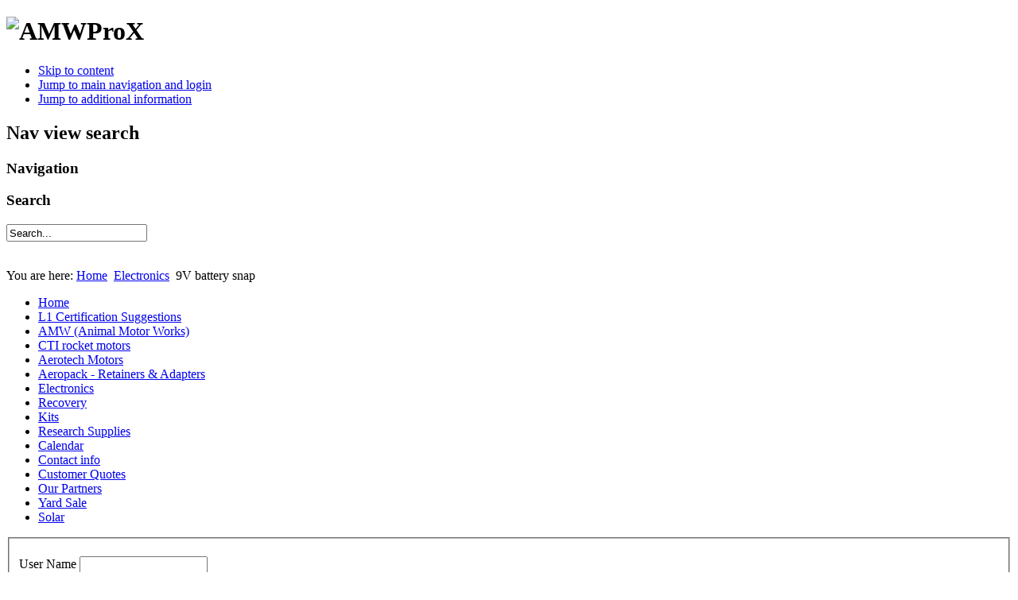

--- FILE ---
content_type: text/html; charset=utf-8
request_url: https://cart.amwprox.com/index.php?option=com_virtuemart&view=productdetails&virtuemart_product_id=915&virtuemart_category_id=19&Itemid=474
body_size: 5535
content:
<!DOCTYPE html PUBLIC "-//W3C//DTD XHTML 1.0 Transitional//EN" "http://www.w3.org/TR/xhtml1/DTD/xhtml1-transitional.dtd">
<html xmlns="http://www.w3.org/1999/xhtml" xml:lang="en-gb" lang="en-gb" dir="ltr" >
  <head>
      <meta http-equiv="content-type" content="text/html; charset=utf-8" />
  <meta name="title" content="9V battery snap" />
  <meta name="generator" content="Joomla! - Open Source Content Management" />
  <title>Electronics : 9V battery snap</title>
  <link href="/index.php?option=com_virtuemart&view=productdetails&virtuemart_product_id=915&virtuemart_category_id=19&Itemid=474" rel="canonical" />
  <link href="/templates/amw/favicon.ico" rel="shortcut icon" type="image/vnd.microsoft.icon" />
  <link rel="stylesheet" href="/components/com_virtuemart/assets/css/vmsite-ltr.css?vmver=8835" type="text/css" />
  <link rel="stylesheet" href="/components/com_virtuemart/assets/css/jquery.fancybox-1.3.4.css?vmver=8835" type="text/css" />
  <link rel="stylesheet" href="/media/system/css/modal.css" type="text/css" />
  <script src="//ajax.googleapis.com/ajax/libs/jquery/1.8.1/jquery.min.js?vmver=8835" type="text/javascript"></script>
  <script src="/components/com_virtuemart/assets/js/jquery.noconflict.js?vmver=8835" type="text/javascript"></script>
  <script src="/components/com_virtuemart/assets/js/vmsite.js?vmver=8835" type="text/javascript"></script>
  <script src="/components/com_virtuemart/assets/js/fancybox/jquery.fancybox-1.3.4.pack.js?vmver=8835" type="text/javascript"></script>
  <script src="/components/com_virtuemart/assets/js/vmprices.js?vmver=8835" type="text/javascript"></script>
  <script src="/media/system/js/mootools-core.js" type="text/javascript"></script>
  <script src="/media/system/js/core.js" type="text/javascript"></script>
  <script src="/media/system/js/modal.js" type="text/javascript"></script>
  <script src="/media/system/js/mootools-more.js" type="text/javascript"></script>
  <script src="/templates/amw/javascript/md_stylechanger.js" type="text/javascript" defer="defer"></script>
  <script type="text/javascript">
//<![CDATA[ 
vmSiteurl = 'https://cart.amwprox.com/' ;
vmLang = "";
Virtuemart.addtocart_popup = '1' ; 
usefancy = true;
//]]>

		window.addEvent('domready', function() {

			SqueezeBox.initialize({});
			SqueezeBox.assign($$('a.modal'), {
				parse: 'rel'
			});
		});
	jQuery(document).ready(function() {
		jQuery("a[rel=vm-additional-images]").fancybox({
			"titlePosition" 	: "inside",
			"transitionIn"	:	"elastic",
			"transitionOut"	:	"elastic"
		});
		jQuery(".additional-images a.product-image.image-0").removeAttr("rel");
		jQuery(".additional-images img.product-image").click(function() {
			jQuery(".additional-images a.product-image").attr("rel","vm-additional-images" );
			jQuery(this).parent().children("a.product-image").removeAttr("rel");
			var src = jQuery(this).parent().children("a.product-image").attr("href");
			jQuery(".main-image img").attr("src",src);
			jQuery(".main-image img").attr("alt",this.alt );
			jQuery(".main-image a").attr("href",src );
			jQuery(".main-image a").attr("title",this.alt );
			jQuery(".main-image .vm-img-desc").html(this.alt);
		}); 
	});
	function keepAlive() {	var myAjax = new Request({method: "get", url: "index.php"}).send();} window.addEvent("domready", function(){ keepAlive.periodical(840000); });
  </script>

    <link rel="stylesheet" href="/templates/system/css/system.css" type="text/css" />
    <link rel="stylesheet" href="/templates/amw/css/position.css" type="text/css" media="screen,projection" />
    <link rel="stylesheet" href="/templates/amw/css/layout.css" type="text/css" media="screen,projection" />
    <link rel="stylesheet" href="/templates/amw/css/print.css" type="text/css" media="Print" />
    <link rel="stylesheet" href="/templates/amw/css/beez5.css" type="text/css" />
    <link rel="stylesheet" href="/templates/amw/css/general.css" type="text/css" />
        <!--[if lte IE 6]>
      <link href="/templates/amw/css/ieonly.css" rel="stylesheet" type="text/css" />
    <![endif]-->
    <!--[if IE 7]>
      <link href="/templates/amw/css/ie7only.css" rel="stylesheet" type="text/css" />
    <![endif]-->
    <script type="text/javascript" src="/templates/amw/javascript/hide.js"></script>

    <script type="text/javascript">
      var big ='72%';
      var small='53%';
      var altopen='is open';
      var altclose='is closed';
      var bildauf='/templates/amw/images/plus.png';
      var bildzu='/templates/amw/images/minus.png';
      var rightopen='Open info';
      var rightclose='Close info';
      var fontSizeTitle='Font size';
            var bigger='Bigger';
            var reset='Reset';
            var smaller='Smaller';
            var biggerTitle='Increase size';
            var resetTitle='Revert styles to default';
            var smallerTitle='Decrease size';
    </script>

  </head>

  <body>
    <div id="fb-root"></div>
    <script>(function(d, s, id) {
      var js, fjs = d.getElementsByTagName(s)[0];
      if (d.getElementById(id)) return;
      js = d.createElement(s); js.id = id;
      js.src = "//connect.facebook.net/en_US/sdk.js#xfbml=1&version=v2.3";
      fjs.parentNode.insertBefore(js, fjs);
    }(document, 'script', 'facebook-jssdk'));</script>

<div id="all">
  <div id="back">
      <div id="header">
              <div class="logoheader">
          <h1 id="logo">

                    <img src="/images/amwlogo.gif" alt="AMWProX" />
                    <span class="header1">
                    </span></h1>
        </div><!-- end logoheader -->
          <ul class="skiplinks">
            <li><a href="#main" class="u2">Skip to content</a></li>
            <li><a href="#nav" class="u2">Jump to main navigation and login</a></li>
                        <li><a href="#additional" class="u2">Jump to additional information</a></li>
                      </ul>
          <h2 class="unseen">Nav view search</h2>
          <h3 class="unseen">Navigation</h3>
          
          <div id="line">
            <!-- <div id="fontsize" style="display:none"></div> -->
          <h3 class="unseen">Search</h3>
          <!--BEGIN Search Box -->
<form action="/index.php?option=com_virtuemart&amp;view=category&amp;search=true&amp;limitstart=0&amp;virtuemart_category_id=0&amp;Itemid=474" method="get">
<div class="search">
<input style="height:16px;vertical-align :middle;" name="keyword" id="mod_virtuemart_search" maxlength="20" alt="Search" class="inputbox" type="text" size="20" value="Search..."  onblur="if(this.value=='') this.value='Search...';" onfocus="if(this.value=='Search...') this.value='';" /></div>
		<input type="hidden" name="limitstart" value="0" />
		<input type="hidden" name="option" value="com_virtuemart" />
		<input type="hidden" name="view" value="category" />

	  </form>

<!-- End Search Box -->

          </div> <!-- end line -->
    <div id="header-image">
      
                </div>
          </div><!-- end header -->
        <div id="contentarea2">
      <style>.ig-b- { display: inline-block; }
        .ig-b- img { visibility: hidden; }
        .ig-b-:hover { background-position: 0 -60px; } .ig-b-:active { background-position: 0 -120px; }
        .ig-b-16 { width: 16px; height: 16px; background: url(//badges.instagram.com/static/images/ig-badge-sprite-16.png) no-repeat 0 0; }
        @media only screen and (-webkit-min-device-pixel-ratio: 2), only screen and (min--moz-device-pixel-ratio: 2), only screen and (-o-min-device-pixel-ratio: 2 / 1),
        only screen and (min-device-pixel-ratio: 2), only screen and (min-resolution: 192dpi), only screen and (min-resolution: 2dppx) {
        .ig-b-16 { background-image: url(//badges.instagram.com/static/images/ig-badge-sprite-16@2x.png); background-size: 60px 178px; } }</style>
      <a href="http://instagram.com/amwprox?ref=badge" class="ig-b- ig-b-16"><img src="//badges.instagram.com/static/images/ig-badge-16.png" alt="Instagram" /></a>
      
      <div class="fb-like" data-href="https://www.facebook.com/amw.prox" data-layout="standard" data-action="like" data-show-faces="false" data-share="true"></div>
      
      <div id="breadcrumbs">

              
<div class="breadcrumbs">
<span class="showHere">You are here: </span><a href="/index.php?option=com_virtuemart&amp;view=virtuemart&amp;Itemid=435" class="pathway">Home</a> <img src="/templates/amw/images/system/arrow.png" alt=""  /> <a href="/index.php?option=com_virtuemart&amp;view=category&amp;virtuemart_category_id=19&amp;categorylayout=0&amp;Itemid=474" class="pathway">Electronics</a> <img src="/templates/amw/images/system/arrow.png" alt=""  /> <span>9V battery snap</span></div>

          </div>
          
                          <div class="left1 " id="nav">
            
                <div class="moduletable_menu">
 
<ul class="menu">
<li class="item-435 parent"><a href="/index.php?option=com_virtuemart&amp;view=virtuemart&amp;Itemid=435" >Home</a></li><li class="item-534"><a href="/index.php?option=com_content&amp;view=article&amp;id=124&amp;Itemid=534" >L1 Certification Suggestions </a></li><li class="item-470"><a href="/index.php?option=com_virtuemart&amp;view=category&amp;virtuemart_category_id=10&amp;categorylayout=0&amp;Itemid=470" >AMW (Animal Motor Works)</a></li><li class="item-536"><a href="/index.php?option=com_virtuemart&amp;view=category&amp;virtuemart_category_id=2&amp;categorylayout=0&amp;Itemid=536" >CTI rocket motors</a></li><li class="item-533"><a href="/index.php?option=com_virtuemart&amp;view=category&amp;virtuemart_category_id=102&amp;categorylayout=0&amp;Itemid=533" >Aerotech Motors</a></li><li class="item-473"><a href="/index.php?option=com_virtuemart&amp;view=category&amp;virtuemart_category_id=16&amp;categorylayout=0&amp;Itemid=473" >Aeropack - Retainers &amp; Adapters</a></li><li class="item-474 current active"><a href="/index.php?option=com_virtuemart&amp;view=category&amp;virtuemart_category_id=19&amp;categorylayout=0&amp;Itemid=474" >Electronics</a></li><li class="item-481"><a href="/index.php?option=com_virtuemart&amp;view=category&amp;virtuemart_category_id=23&amp;Itemid=481" >Recovery</a></li><li class="item-482"><a href="/index.php?option=com_virtuemart&amp;view=category&amp;virtuemart_category_id=24&amp;Itemid=482" >Kits</a></li><li class="item-483"><a href="/index.php?option=com_virtuemart&amp;view=category&amp;virtuemart_category_id=15&amp;Itemid=483" >Research Supplies</a></li><li class="item-478"><a href="/index.php?option=com_content&amp;view=article&amp;id=73&amp;Itemid=478" >Calendar</a></li><li class="item-479"><a href="/index.php?option=com_content&amp;view=article&amp;id=80&amp;Itemid=479" >Contact info</a></li><li class="item-489"><a href="/index.php?option=com_content&amp;view=article&amp;id=74&amp;Itemid=489" >Customer Quotes</a></li><li class="item-527"><a href="/index.php?option=com_content&amp;view=article&amp;id=115&amp;Itemid=527" >Our Partners</a></li><li class="item-532"><a href="/index.php?option=com_virtuemart&amp;view=category&amp;virtuemart_category_id=109&amp;categorylayout=0&amp;Itemid=532" >Yard Sale</a></li><li class="item-528"><a href="/index.php?option=com_content&amp;view=article&amp;id=127&amp;Itemid=528" >Solar</a></li></ul>
</div>
<div class="moduletable">
 <form action="/index.php?option=com_virtuemart&amp;view=category&amp;virtuemart_category_id=19&amp;categorylayout=0&amp;Itemid=474" method="post" id="login-form" >
		<fieldset class="userdata">
	<p id="form-login-username">
		<label for="modlgn-username">User Name</label>
		<input id="modlgn-username" type="text" name="username" class="inputbox"  size="18" />
	</p>
	<p id="form-login-password">
		<label for="modlgn-passwd">Password</label>
		<input id="modlgn-passwd" type="password" name="password" class="inputbox" size="18"  />
	</p>
		<p id="form-login-remember">
		<label for="modlgn-remember">Remember Me</label>
		<input id="modlgn-remember" type="checkbox" name="remember" class="inputbox" value="yes"/>
	</p>
		<input type="submit" name="Submit" class="button" value="Log in" />
	<input type="hidden" name="option" value="com_users" />
	<input type="hidden" name="task" value="user.login" />
	<input type="hidden" name="return" value="aW5kZXgucGhwP29wdGlvbj1jb21fdmlydHVlbWFydCZ2aWV3PXByb2R1Y3RkZXRhaWxzJnZpcnR1ZW1hcnRfcHJvZHVjdF9pZD05MTUmdmlydHVlbWFydF9jYXRlZ29yeV9pZD0xOSZJdGVtaWQ9NDc0JnNob3dhbGw9MQ==" />
	<input type="hidden" name="e872e05cbf9f93e4281b83035e397756" value="1" />	</fieldset>
	<ul>
		<li>
			<a href="/index.php?option=com_users&amp;view=reset">
			Forgot your password?</a>
		</li>
		<li>
			<a href="/index.php?option=com_users&amp;view=remind">
			Forgot your username?</a>
		</li>
				<li>
			<a href="/index.php?option=com_users&amp;view=registration">
				Create an account</a>
		</li>
			</ul>
	</form>
</div>

                
<div
	class="moduletable_js "><h3 class="js_heading"><span class="backh"> <span
	class="backh1">Shopping cart <a href="#"
	title="click"
	onclick="auf('module_92'); return false"
	class="opencloselink" id="link_92"> <span
	class="no"><img src="templates/beez5/images/plus.png"
	alt="is closed" />
</span></a></span></span></h3> <div class="module_content "
	id="module_92" tabindex="-1">
<!-- Virtuemart 2 Ajax Card -->
<div class="vmCartModule " id="vmCartModule">
	<div id="hiddencontainer" style=" display: none; ">
		<div class="container">
						  <div class="prices" style="float: right;"></div>
						<div class="product_row">
				<span class="quantity"></span>&nbsp;x&nbsp;<span class="product_name"></span>
			</div>

			<div class="product_attributes"></div>
		</div>
	</div>
	<div class="vm_cart_products">
		<div class="container">

				</div>
	</div>
<div class="total_products">Cart empty</div>
<div class="show_cart">
	</div>
<div style="clear:both;"></div>
	<div class="payments_signin_button" ></div>

<noscript>
Please wait</noscript>
</div>

</div>
</div>
	
                

                          </div><!-- end navi -->
            
          
          <div id="wrapper" >

            <div id="main">

            
              
<div id="system-message-container">
</div>
              
<div class="productdetails-view productdetails">

    
		<div class="back-to-category">
    	<a href="/index.php?option=com_virtuemart&view=category&virtuemart_category_id=19&Itemid=474" class="product-details" title="Electronics">Back to: Electronics</a>
	</div>

        <h1>9V battery snap</h1>
    
    
    
    
            <div class="product-short-description">
	    9V Battery Snap        </div>
	
    <div>
	<div class="width60 floatleft">
	<div class="main-image">

		<a  rel='vm-additional-images' href="https://cart.amwprox.com/images/stories/virtuemart/product/9vsnap.jpg"><img src="/images/stories/virtuemart/product/9vsnap.jpg" alt=""  /></a>
		<div class="clear"></div>
	</div>
			<div class="additional-images">
							<div class="floatleft">
					<img src="/images/stories/virtuemart/product/resized/9vsnap_90x90.jpg" alt="9vsnap" class="product-image" style="cursor: pointer" /><a href="images/stories/virtuemart/product/9vsnap.jpg"  class="product-image image-0" style="display:none;" title="" rel="vm-additional-images"></a>				</div>
							<div class="floatleft">
					<img src="/images/stories/virtuemart/product/resized/sled_90x90.jpg" alt="sled" class="product-image" style="cursor: pointer" /><a href="images/stories/virtuemart/product/sled.jpg"  class="product-image image-1" style="display:none;" title="" rel="vm-additional-images"></a>				</div>
						<div class="clear"></div>
		</div>
		</div>

	<div class="width40 floatright">
	    <div class="spacer-buy-area">

		
		<br /><div class="product-price" id="productPrice915">
	<strong>Price: </strong><span class="price-crossed" ></span><div class="PricesalesPrice" style="display : block;" >Sales price: <span class="PricesalesPrice" >$3.00</span></div><div class="PricediscountAmount" style="display : none;" >Discount: <span class="PricediscountAmount" ></span></div></div>

		
<div class="addtocart-area">

	<form method="post" class="product js-recalculate" action="/index.php?option=com_virtuemart&view=category&virtuemart_category_id=19&categorylayout=0&Itemid=474">
		<input name="quantity" type="hidden" value="1" />
		
		<div class="addtocart-bar">

<script type="text/javascript">
		function check(obj) {
 		// use the modulus operator '%' to see if there is a remainder
		remainder=obj.value % 1;
		quantity=obj.value;
 		if (remainder  != 0) {
 			alert('You can buy this product only in multiples of 1 pieces!!');
 			obj.value = quantity-remainder;
 			return false;
 			}
 		return true;
 		}
</script> 

							<!-- <label for="quantity915" class="quantity_box">Quantity: </label> -->
					<span class="quantity-box">
						<input type="text" class="quantity-input js-recalculate" name="quantity[]" onblur="check(this);"
							   value="1"/>
					</span>
					<span class="quantity-controls js-recalculate">
					<input type="button" class="quantity-controls quantity-plus"  />
					<input type="button" class="quantity-controls quantity-minus" />
					</span>
					          			<span class="addtocart-button">
          			<input type="submit" name="addtocart" class="addtocart-button" value="Add to Cart" title="Add to Cart" />         			 </span>
					<noscript><input type="hidden" name="task" value="add"/></noscript>
					
										<div class="clear"></div>
		</div>
				<input type="hidden" name="option" value="com_virtuemart"/>
		<input type="hidden" name="view" value="cart"/>
		<input type="hidden" name="virtuemart_product_id[]" value="915"/>
		<input type="hidden" class="pname" value="9V battery snap"/>
		<input type="hidden" name="Itemid" value="474"/>	</form>
	<div class="clear"></div>
</div>

		Call for availability

		
	    </div>
	</div>
	<div class="clear"></div>
    </div>

	
	        <div class="product-description">
	    	<span class="title">Description</span>
	<p>This is a premium solid plastic 9V battery snap connector with 8in leads.</p>
<p>These are the preferred method to attach batteries to your altimeter.</p>
<p>See the picture that shows two batteries secured against the bottom E-bay lid by an aluminum bracket and tie wraps.<br />Plastic holders that secure the battery are not recommended as they can break.</p>        </div>
	
    
	    <div class="category-view">

				    	<div class="row">
							    <div class="category floatleft width33 vertical-separator">
				<div class="spacer">
				    <h2>
					<a href="/index.php?option=com_virtuemart&view=category&virtuemart_category_id=89&Itemid=474" title="Altus Metrum">
					    Altus Metrum					    <br />
					    <img src="/images/stories/virtuemart/category/resized/altus_metrum_logo.800_90x90.jpg" alt="altus_metrum_logo.800"  />					</a>
				    </h2>
				</div>
			    </div>
			    			    <div class="category floatleft width33 vertical-separator">
				<div class="spacer">
				    <h2>
					<a href="/index.php?option=com_virtuemart&view=category&virtuemart_category_id=75&Itemid=474" title="Deployment Electronics">
					    Deployment Electronics					    <br />
					    <img src="/images/stories/virtuemart/category/resized/aa22_90x90.jpg" alt="aa22"  />					</a>
				    </h2>
				</div>
			    </div>
			    			    <div class="category floatleft width33 ">
				<div class="spacer">
				    <h2>
					<a href="/index.php?option=com_virtuemart&view=category&virtuemart_category_id=79&Itemid=474" title="Jolly Logic">
					    Jolly Logic					    <br />
					    <img src="/images/stories/virtuemart/category/resized/jollylogiclogo_90x90.png" alt="jollylogiclogo"  />					</a>
				    </h2>
				</div>
			    </div>
			    		    	    <div class="clear"></div>
		    	</div>
			    		    	<div class="horizontal-separator"></div>
			    		    	<div class="row">
							    <div class="category floatleft width33 vertical-separator">
				<div class="spacer">
				    <h2>
					<a href="/index.php?option=com_virtuemart&view=category&virtuemart_category_id=91&Itemid=474" title="MARSA">
					    MARSA					    <br />
					    <img src="/images/stories/virtuemart/category/resized/marsa_90x90.png" alt="marsa"  />					</a>
				    </h2>
				</div>
			    </div>
			    			    <div class="category floatleft width33 vertical-separator">
				<div class="spacer">
				    <h2>
					<a href="/index.php?option=com_virtuemart&view=category&virtuemart_category_id=99&Itemid=474" title="Missle Works">
					    Missle Works					    <br />
					    <img src="/images/stories/virtuemart/category/resized/missleworks_90x90.png" alt="missleworks"  />					</a>
				    </h2>
				</div>
			    </div>
			    			    <div class="category floatleft width33 ">
				<div class="spacer">
				    <h2>
					<a href="/index.php?option=com_virtuemart&view=category&virtuemart_category_id=77&Itemid=474" title="PICO Accelerometers">
					    PICO Accelerometers					    <br />
					    <img src="/images/stories/virtuemart/category/resized/picologos_90x90.png" alt="picologos"  />					</a>
				    </h2>
				</div>
			    </div>
			    		    	    <div class="clear"></div>
		    	</div>
			    		    	<div class="horizontal-separator"></div>
			    		    	<div class="row">
							    <div class="category floatleft width33 vertical-separator">
				<div class="spacer">
				    <h2>
					<a href="/index.php?option=com_virtuemart&view=category&virtuemart_category_id=100&Itemid=474" title="Tracking">
					    Tracking					    <br />
					    <img src="/images/stories/virtuemart/category/resized/spot_logo_v2_90x90.png" alt="spot_logo_v2"  />					</a>
				    </h2>
				</div>
			    </div>
			    	    	<div class="clear"></div>
	        </div>
		</div>
    

</div>


            </div><!-- end main -->

          </div><!-- end wrapper -->

                  <h2 class="unseen">
            Additional information          </h2>
          <div id="close">
            <a href="#" onclick="auf('right')">
              <span id="bild">
                Close info</span></a>
          </div>

                  <div id="right">
        
            <a id="additional"></a>
            <div class="moduletable">
 <div class="newsflash">
	


<h2>Pre-Order Details</h2>
<p>Selling things on a Pre-Order basis allows us to extend a greater discount to you.</p>
<p>We are held to the lead times extended to us from the supplier.</p>
<p>These can be as long as 20 - 36 weeks.</p>
<p>Generally they are shorter but we can not expect that.</p>
<p>We have to work with their production schedule.</p>
<p>Thank you for your understanding.</p>
<p>AMW</p>
	


<h2>YARD SALE</h2>
<p>Checkout the new section on the left</p>
	


<h1>Expedited shipping</h1>
<p>If you're short on time, give us a call as we can ship motors two day air or overnight for an extra fee.</p>
</div>
</div>

            
            

                  </div><!-- end right -->
              
      
          <div class="wrap"></div>

        </div> <!-- end contentarea -->

      </div><!-- back -->

    </div><!-- all -->

    <div id="footer-outer">

    
      <div id="footer-sub">

              <div id="footer">
      
          
          <p>
            <!--Powered by <a href=http://www.joomla.org/>Joomla!&#174;</a>-->
          </p>

              </div><!-- end footer -->
      
      </div>

    </div>
    
  </body>
</html>
